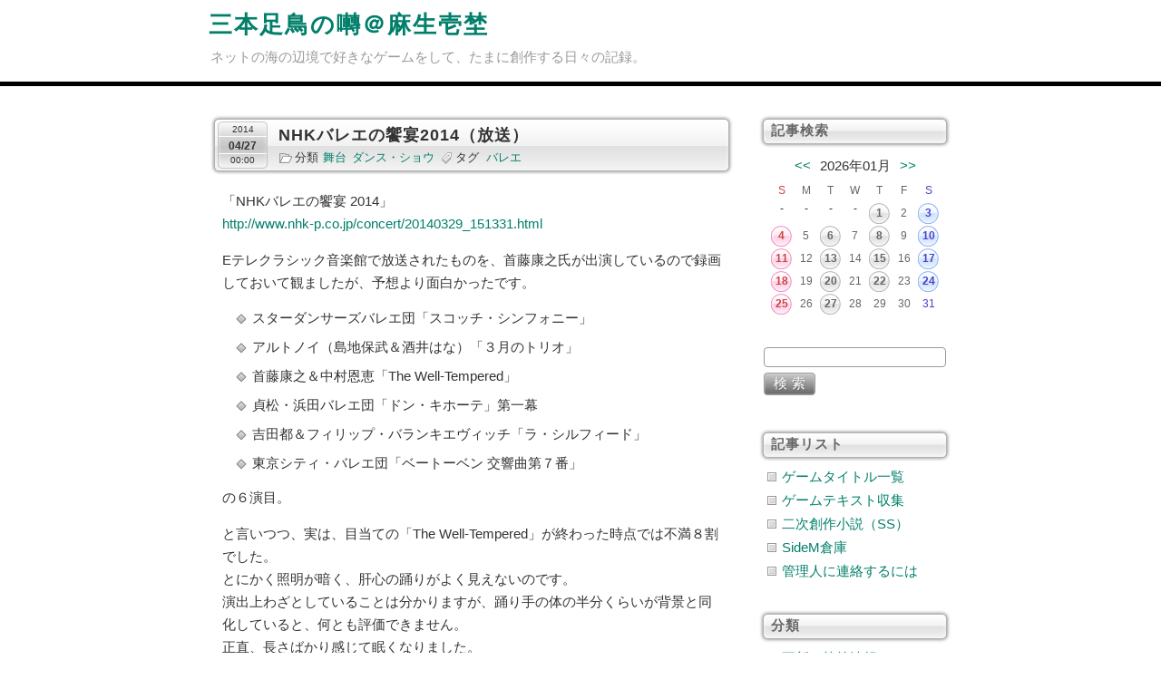

--- FILE ---
content_type: text/html; charset=UTF-8
request_url: http://l-oiseau.skr.jp/blog/index.php/view/2002
body_size: 64381
content:
<!DOCTYPE html>
<html lang="ja">
<head>
	<meta charset="UTF-8" />
	<title>NHKバレエの饗宴2014（放送） | 三本足鳥の囀＠麻生壱埜</title>
	<!--[if lte IE 9]><script src="http://html5shim.googlecode.com/svn/trunk/html5.js"></script><![endif]-->
	<link rel="alternate" href="http://l-oiseau.skr.jp/blog/index.php/feed" type="application/rss+xml" title="RSS" />
	<link rel="stylesheet" href="https://l-oiseau.skr.jp/blog/css/K.css" type="text/css" media="all" />
	<link rel="stylesheet" href="https://l-oiseau.skr.jp/blog/css/colorbox.css" type="text/css" media="all" />
	<!--[if lte IE 9]><link rel="stylesheet" type="text/css" href="http://l-oiseau.skr.jp/blog/css/ie.css" type="text/css" media="all" /><![endif]-->
	<script type="text/javascript" src="http://l-oiseau.skr.jp/blog/js/jquery.js"></script>
	<script type="text/javascript" src="http://l-oiseau.skr.jp/blog/js/jquery.colorbox.js"></script>
	<script type="text/javascript" src="http://l-oiseau.skr.jp/blog/js/common.js"></script>
	<script type="text/javascript" src="http://l-oiseau.skr.jp/blog/js/default.js"></script>
</head>

<body>
<div id="container">

<header id="globalHeader"><div id="globalHeaderInner">

	<div id="siteBanner"><hgroup>
		<h1 id="siteTitle"><a href="http://l-oiseau.skr.jp/blog/index.php">三本足鳥の囀＠麻生壱埜</a></h1>
		<h2 id="siteDescription">ネットの海の辺境で好きなゲームをして、たまに創作する日々の記録。</h2>
	</hgroup></div>

</div></header>

<div id="globalBody"><div id="globalBodyInner">
<div id="content">

<article class="entry">

	<header class="entryHeader">
		<div class="entryHeaderInner">
			<h2 class="entryTitle"><a href="http://l-oiseau.skr.jp/blog/index.php/view/2002">NHKバレエの饗宴2014（放送）</a></h2>
		</div>
		<ul class="info"><li><time datetime="2014-04-27"><span class="year">2014</span><span class="month"><span>/</span>04</span><span class="date"><span>/</span>27</span> <span class="hour">00:00</span></time></li><li class="category"><span>分類</span><a href="http://l-oiseau.skr.jp/blog/index.php/category/stage" title="『舞台』の記事をすべて表示">舞台</a><a href="http://l-oiseau.skr.jp/blog/index.php/category/dance" title="『ダンス・ショウ』の記事をすべて表示">ダンス・ショウ</a></li><li class="tag"><span>タグ</span><a href="http://l-oiseau.skr.jp/blog/index.php/entry?tag=%E3%83%90%E3%83%AC%E3%82%A8" title="『バレエ』の記事をすべて表示">バレエ</a></li></ul>
	</header>

	<div class="entryContent">
		<p>「NHKバレエの饗宴 2014」<br /><a href="http://www.nhk-p.co.jp/concert/20140329_151331.html">http://www.nhk-p.co.jp/concert/20140329_151331.html</a></p>
<p>Eテレクラシック音楽館で放送されたものを、首藤康之氏が出演しているので録画しておいて観ましたが、予想より面白かったです。</p>
<ul>
<li>スターダンサーズバレエ団「スコッチ・シンフォニー」</li>
<li>アルトノイ（島地保武＆酒井はな）「３月のトリオ」</li>
<li>首藤康之＆中村恩恵「The Well-Tempered」</li>
<li>貞松・浜田バレエ団「ドン・キホーテ」第一幕</li>
<li>吉田都＆フィリップ・バランキエヴィッチ「ラ・シルフィード」</li>
<li>東京シティ・バレエ団「ベートーベン 交響曲第７番」</li>
</ul>
<p>の６演目。</p>
<p>と言いつつ、実は、目当ての「The Well-Tempered」が終わった時点では不満８割でした。<br />とにかく照明が暗く、肝心の踊りがよく見えないのです。<br />演出上わざとしていることは分かりますが、踊り手の体の半分くらいが背景と同化していると、何とも評価できません。<br />正直、長さばかり感じて眠くなりました。</p>
<p>「３月のトリオ」は、主に島地保武氏の身体能力に驚嘆。チェロ一本の伴奏も素敵でしたが、ちょっと難解過ぎた気がします。</p>
<p>同じく、難解さでは負けていないのが「The Well-Tempered」ですが、こちらの方が表現しようとしている物が感じ取れたと思うのは、単に演者への贔屓目でしょうか。<br />中村恩恵さんの情感溢れる演技が、世界観を作っていたと思います。<br />それだけに、とにかく明るくしてくれと心から願いました。下手に照明を薄暗くして演出しなくても、２人はパフォーマンスで愛と哀愁を表現しているのに、残念です。</p>
<p>「ドン・キホーテ」からようやく照明が明るくなり、ストレスから解消されて、以降は気持ちよく観られました。この作品に関しては踊りのレベルはどうか？と思うところもありましたが、全体的に、演出も工夫してエンターテイメントとして客を飽きさせないように作っていると思いました。</p>
<p>吉田都さんの「ラ・シルフィード」は、さすがに美しく、柔らかく、軽やかな妖精でした。モダンやコンテンポラリーダンスの方と純粋に比較はできないけれど、やはり古典を演じてもらうと、巧さがよく分かりますね。</p>
<p>しかし白眉は東京シティ・バレエ団の「ベートーベン 交響曲第７番」。<br />音のモチーフの繰り返しは、踊りも繰り返しで表現するなど、正に音楽をそのまま踊りにしている具合が面白かったです。<br />単にクラシック音楽を聴くだけだと寝てしまうような層も、こういう融合芸術だったら面白く観られるのではないでしょうか。</p>





	</div>

	<footer class="entryFooter">
		<ul class="footerlink"><li><a href="http://l-oiseau.skr.jp/blog/index.php/view/2002" title="No.2002 の固定URL" class="permalink">記事URL</a></li><li><a href="http://l-oiseau.skr.jp/blog/index.php/view/2002#comment" title="No.2002 のコメント" class="commentlink">0<span> コメント</span></a></li></ul>
	</footer>

</article>




<div id="comment">
	<div id="commentHeader"><div id="commentHeaderInner"><h2 id="commentTitle">コメント</h2></div></div>
	<div id="commentContent">
		<div class="commentNone"><ul><li>コメントはまだありません。</li></ul></div>
	</div>
</div>
	<div id="commentform">
		<header id="commentformHeader"><div id="commentformHeaderInner"><h2 id="commentformTitle">コメント登録</h2></div></header>
		<div id="commentformContent">
			<ul>
				<li>コメントを入力してください。</li>
			</ul>
			<form action="http://l-oiseau.skr.jp/blog/index.php/view/2002#comment_form" method="post" class="commentForm">
				<fieldset>
					<legend>登録フォーム</legend>
					<input type="hidden" name="freo[token]" value="331b2aa68436a796be6e8055b4656321" />
					<input type="hidden" name="comment[entry_id]" value="2002" />
					<dl>
						<dt>名前</dt>
							<dd class="nameForm"><input type="text" name="comment[name]" size="30" value="" /></dd>
						<dt>メール</dt>
							<dd class="mailForm"><input type="text" name="comment[mail]" size="30" value="" /></dd>
						<dt>URL</dt>
							<dd class="urlForm"><input type="text" name="comment[url]" size="30" value="" /></dd>
						<dt>コメント</dt>
							<dd class="textForm"><textarea name="comment[text]" cols="50" rows="10"></textarea></dd>
						<dt>閲覧制限</dt>
							<dd class="restrictionForm">
								<select name="comment[restriction]">
									<option value="">全体に公開</option>
									<option value="admin">管理者に公開</option>
								</select>
							</dd>

<dt>投稿キー</dt>
  <dd><input type="text" name="plugin[postkey][key]" size="8" value="" />
（スパム対策に <img src="http://l-oiseau.skr.jp/blog/index.php/postkey" alt="投稿キー" title="投稿キー" width="50" height="20" /> を半角で入力してください）</dd>

					</dl>
					<ul>
						<li><input type="checkbox" name="comment[session]" id="label_session" value="keep" /> <label for="label_session">登録者情報を記憶する</label></li>
					</ul>
					<p>
						<input type="submit" name="preview" value="確認" class="previewSubmit" />
						<input type="submit" value="登録" class="commentSubmit" />
					</p>
				</fieldset>
			</form>
		</div>
	</div>


</div><aside id="utility">
	<h2 class="assistiveText">ユーティリティ</h2>



	<div class="utility utilityCalendar">
		<div class="utilityHeader"><h3>記事検索</h3></div>
		<div class="utilityContent" style="margin-top:8px;">
			<table class="calendar">
				<tr>
					<th colspan="7"><a href="http://l-oiseau.skr.jp/blog/index.php/entry?date=202512" title="前の月">&lt;&lt;</a><span class="thismonth"><span class="year">2026<span>年</span></span><span class="month">01<span>月</span></span></span><a href="http://l-oiseau.skr.jp/blog/index.php/entry?date=202602" title="次の月">&gt;&gt;</a></th>
				</tr>
				<tr>
					<td><span class="sunday">S</span></td>
					<td><span class="day">M</span></td>
					<td><span class="day">T</span></td>
					<td><span class="day">W</span></td>
					<td><span class="day">T</span></td>
					<td><span class="day">F</span></td>
					<td><span class="satday">S</span></td>
				</tr>
				<tr>
					<td>-</td>
					<td>-</td>
					<td>-</td>
					<td>-</td>
					<td><a href="http://l-oiseau.skr.jp/blog/index.php/entry?date=20260101"><span class="day">1</span></a></td>
					<td><span class="day">2</span></td>
					<td><a href="http://l-oiseau.skr.jp/blog/index.php/entry?date=20260103"><span class="satday">3</span></a></td>
				</tr>
				<tr>
					<td><a href="http://l-oiseau.skr.jp/blog/index.php/entry?date=20260104"><span class="sunday">4</span></a></td>
					<td><span class="day">5</span></td>
					<td><a href="http://l-oiseau.skr.jp/blog/index.php/entry?date=20260106"><span class="day">6</span></a></td>
					<td><span class="day">7</span></td>
					<td><a href="http://l-oiseau.skr.jp/blog/index.php/entry?date=20260108"><span class="day">8</span></a></td>
					<td><span class="day">9</span></td>
					<td><a href="http://l-oiseau.skr.jp/blog/index.php/entry?date=20260110"><span class="satday">10</span></a></td>
				</tr>
				<tr>
					<td><a href="http://l-oiseau.skr.jp/blog/index.php/entry?date=20260111"><span class="sunday">11</span></a></td>
					<td><span class="day">12</span></td>
					<td><a href="http://l-oiseau.skr.jp/blog/index.php/entry?date=20260113"><span class="day">13</span></a></td>
					<td><span class="day">14</span></td>
					<td><a href="http://l-oiseau.skr.jp/blog/index.php/entry?date=20260115"><span class="day">15</span></a></td>
					<td><span class="day">16</span></td>
					<td><a href="http://l-oiseau.skr.jp/blog/index.php/entry?date=20260117"><span class="satday">17</span></a></td>
				</tr>
				<tr>
					<td><a href="http://l-oiseau.skr.jp/blog/index.php/entry?date=20260118"><span class="sunday">18</span></a></td>
					<td><span class="day">19</span></td>
					<td><a href="http://l-oiseau.skr.jp/blog/index.php/entry?date=20260120"><span class="day">20</span></a></td>
					<td><span class="day">21</span></td>
					<td><a href="http://l-oiseau.skr.jp/blog/index.php/entry?date=20260122"><span class="day">22</span></a></td>
					<td><span class="day">23</span></td>
					<td><a href="http://l-oiseau.skr.jp/blog/index.php/entry?date=20260124"><span class="satday">24</span></a></td>
				</tr>
				<tr>
					<td><a href="http://l-oiseau.skr.jp/blog/index.php/entry?date=20260125"><span class="sunday">25</span></a></td>
					<td><span class="day">26</span></td>
					<td><a href="http://l-oiseau.skr.jp/blog/index.php/entry?date=20260127"><span class="day">27</span></a></td>
					<td><span class="day">28</span></td>
					<td><span class="day">29</span></td>
					<td><span class="day">30</span></td>
					<td><span class="satday">31</span></td>
				</tr>
			</table>
		</div>
	</div>



	<div class="utility utilitySearch">
		<div class="utilityContent">
			<form action="http://l-oiseau.skr.jp/blog/index.php/entry" method="get" class="utilitySearchForm">
				<fieldset>
					<legend>エントリー検索フォーム</legend>
					<dl>
						<dt>キーワード</dt>
							<dd><input type="text" name="word" size="40" value="" /></dd>
					</dl>
					<p><input type="submit" value="検索" class="utilitySearchSubmit" /></p>
				</fieldset>
			</form>
		</div>
	</div>


	<div class="utilitylist utilityPage">
		<div class="utilityHeader"><h3>記事リスト</h3></div>
		<div class="utilityContent">
			<ul><li><a href="http://l-oiseau.skr.jp/blog/index.php/page/gamelist">ゲームタイトル一覧</a></li><li><a href="http://l-oiseau.skr.jp/blog/index.php/page/gametext">ゲームテキスト収集</a></li><li><a href="http://l-oiseau.skr.jp/blog/index.php/page/ss">二次創作小説（SS）</a></li><li><a href="http://l-oiseau.skr.jp/blog/index.php/page/sidem">SideM倉庫</a></li><li><a href="http://l-oiseau.skr.jp/blog/index.php/page/mail">管理人に連絡するには</a></li></ul>
		</div>
	</div>



	<div class="utilitylist utilityCategory">
		<div class="utilityHeader"><h3>分類</h3></div>
		<div class="utilityContent">
<ul><li><a href="http://l-oiseau.skr.jp/blog/index.php/category/news">更新・執筆情報<!-- <span class="count">252</span>--></a></li><li><a href="http://l-oiseau.skr.jp/blog/index.php/category/game">ゲーム<!-- <span class="count">2430</span>--></a><ul><li><a href="http://l-oiseau.skr.jp/blog/index.php/category/rpg">RPG<!-- <span class="count">1294</span>--></a></li><li><a href="http://l-oiseau.skr.jp/blog/index.php/category/srpg">S-RPG<!-- <span class="count">156</span>--></a></li><li><a href="http://l-oiseau.skr.jp/blog/index.php/category/slg">SLG<!-- <span class="count">208</span>--></a></li><li><a href="http://l-oiseau.skr.jp/blog/index.php/category/act">アクション<!-- <span class="count">389</span>--></a></li><li><a href="http://l-oiseau.skr.jp/blog/index.php/category/adv">ADV<!-- <span class="count">175</span>--></a></li><li><a href="http://l-oiseau.skr.jp/blog/index.php/category/etc">その他<!-- <span class="count">120</span>--></a></li><li><a href="http://l-oiseau.skr.jp/blog/index.php/category/mind">雑感<!-- <span class="count">104</span>--></a></li></ul></li><li><a href="http://l-oiseau.skr.jp/blog/index.php/category/app">アプリゲーム<!-- <span class="count">234</span>--></a></li><li><a href="http://l-oiseau.skr.jp/blog/index.php/category/stream">315プロエピ<!-- <span class="count">16</span>--></a></li><li><a href="http://l-oiseau.skr.jp/blog/index.php/category/stage">舞台<!-- <span class="count">511</span>--></a><ul><li><a href="http://l-oiseau.skr.jp/blog/index.php/category/takarazuka">宝塚歌劇<!-- <span class="count">322</span>--></a></li><li><a href="http://l-oiseau.skr.jp/blog/index.php/category/musical">ミュージカル<!-- <span class="count">65</span>--></a></li><li><a href="http://l-oiseau.skr.jp/blog/index.php/category/theater">芝居<!-- <span class="count">40</span>--></a></li><li><a href="http://l-oiseau.skr.jp/blog/index.php/category/dance">ダンス・ショウ<!-- <span class="count">6</span>--></a></li><li><a href="http://l-oiseau.skr.jp/blog/index.php/category/concert">ライブ・コンサート<!-- <span class="count">62</span>--></a></li></ul></li><li><a href="http://l-oiseau.skr.jp/blog/index.php/category/event">イベント<!-- <span class="count">67</span>--></a></li><li><a href="http://l-oiseau.skr.jp/blog/index.php/category/book">読書感想<!-- <span class="count">527</span>--></a></li><li><a href="http://l-oiseau.skr.jp/blog/index.php/category/comic">漫画<!-- <span class="count">85</span>--></a></li><li><a href="http://l-oiseau.skr.jp/blog/index.php/category/anime">アニメ<!-- <span class="count">268</span>--></a></li><li><a href="http://l-oiseau.skr.jp/blog/index.php/category/drama">TV/映画<!-- <span class="count">29</span>--></a></li><li><a href="http://l-oiseau.skr.jp/blog/index.php/category/music">楽曲<!-- <span class="count">15</span>--></a></li><li><a href="http://l-oiseau.skr.jp/blog/index.php/category/gourmet">グルメ情報<!-- <span class="count">410</span>--></a></li><li><a href="http://l-oiseau.skr.jp/blog/index.php/category/log">雑記<!-- <span class="count">215</span>--></a></li><li><a href="http://l-oiseau.skr.jp/blog/index.php/category/res">返信<!-- <span class="count">44</span>--></a></li></ul>		</div>
	</div>



	<div class="utilitylist utilityLink">
		<div class="utilityHeader"><h3>管理人サイト</h3></div>
		<div class="utilityContent">
			<ul>
				<li><a href="http://l-oiseau.skr.jp/akc/">一次創作サイト AKC</a></li>
				<li><a href="http://l-oiseau.skr.jp/tos/">テイルズサイト 天の響</a></li>
				<li><a href="http://l-oiseau.skr.jp/sh2/">ヨアヒムと愉快な鈍器たち</a></li>
				<li><a href="https://yuan.skr.jp/">ユアンさまサーチ</a></li>
				<li><a href="http://l-oiseau.skr.jp/repede-union/">ラピード同盟</a></li>
			</ul>
		</div>
	</div>












	<div class="utility utilityArchive">
		<div class="utilityHeader"><h3>過去ログ</h3></div>
		<div class="utilityContent">
			<p><select name="archive-dropdown" onchange='document.location.href=this.options[this.selectedIndex].value;'>
				<option value="">月を選択</option>
				<option value='http://l-oiseau.skr.jp/blog/index.php/entry?date=202601'> 2026年01月　(16)　</option>
				<option value='http://l-oiseau.skr.jp/blog/index.php/entry?date=202512'> 2025年12月　(18)　</option>
				<option value='http://l-oiseau.skr.jp/blog/index.php/entry?date=202511'> 2025年11月　(18)　</option>
				<option value='http://l-oiseau.skr.jp/blog/index.php/entry?date=202510'> 2025年10月　(17)　</option>
				<option value='http://l-oiseau.skr.jp/blog/index.php/entry?date=202509'> 2025年09月　(17)　</option>
				<option value='http://l-oiseau.skr.jp/blog/index.php/entry?date=202508'> 2025年08月　(18)　</option>
				<option value='http://l-oiseau.skr.jp/blog/index.php/entry?date=202507'> 2025年07月　(18)　</option>
				<option value='http://l-oiseau.skr.jp/blog/index.php/entry?date=202506'> 2025年06月　(17)　</option>
				<option value='http://l-oiseau.skr.jp/blog/index.php/entry?date=202505'> 2025年05月　(18)　</option>
				<option value='http://l-oiseau.skr.jp/blog/index.php/entry?date=202504'> 2025年04月　(17)　</option>
				<option value='http://l-oiseau.skr.jp/blog/index.php/entry?date=202503'> 2025年03月　(18)　</option>
				<option value='http://l-oiseau.skr.jp/blog/index.php/entry?date=202502'> 2025年02月　(16)　</option>
				<option value='http://l-oiseau.skr.jp/blog/index.php/entry?date=202501'> 2025年01月　(17)　</option>
				<option value='http://l-oiseau.skr.jp/blog/index.php/entry?date=202412'> 2024年12月　(19)　</option>
				<option value='http://l-oiseau.skr.jp/blog/index.php/entry?date=202411'> 2024年11月　(17)　</option>
				<option value='http://l-oiseau.skr.jp/blog/index.php/entry?date=202410'> 2024年10月　(18)　</option>
				<option value='http://l-oiseau.skr.jp/blog/index.php/entry?date=202409'> 2024年09月　(17)　</option>
				<option value='http://l-oiseau.skr.jp/blog/index.php/entry?date=202408'> 2024年08月　(18)　</option>
				<option value='http://l-oiseau.skr.jp/blog/index.php/entry?date=202407'> 2024年07月　(17)　</option>
				<option value='http://l-oiseau.skr.jp/blog/index.php/entry?date=202406'> 2024年06月　(18)　</option>
				<option value='http://l-oiseau.skr.jp/blog/index.php/entry?date=202405'> 2024年05月　(19)　</option>
				<option value='http://l-oiseau.skr.jp/blog/index.php/entry?date=202404'> 2024年04月　(18)　</option>
				<option value='http://l-oiseau.skr.jp/blog/index.php/entry?date=202403'> 2024年03月　(18)　</option>
				<option value='http://l-oiseau.skr.jp/blog/index.php/entry?date=202402'> 2024年02月　(17)　</option>
				<option value='http://l-oiseau.skr.jp/blog/index.php/entry?date=202401'> 2024年01月　(18)　</option>
				<option value='http://l-oiseau.skr.jp/blog/index.php/entry?date=202312'> 2023年12月　(18)　</option>
				<option value='http://l-oiseau.skr.jp/blog/index.php/entry?date=202311'> 2023年11月　(17)　</option>
				<option value='http://l-oiseau.skr.jp/blog/index.php/entry?date=202310'> 2023年10月　(18)　</option>
				<option value='http://l-oiseau.skr.jp/blog/index.php/entry?date=202309'> 2023年09月　(17)　</option>
				<option value='http://l-oiseau.skr.jp/blog/index.php/entry?date=202308'> 2023年08月　(18)　</option>
				<option value='http://l-oiseau.skr.jp/blog/index.php/entry?date=202307'> 2023年07月　(18)　</option>
				<option value='http://l-oiseau.skr.jp/blog/index.php/entry?date=202306'> 2023年06月　(17)　</option>
				<option value='http://l-oiseau.skr.jp/blog/index.php/entry?date=202305'> 2023年05月　(18)　</option>
				<option value='http://l-oiseau.skr.jp/blog/index.php/entry?date=202304'> 2023年04月　(18)　</option>
				<option value='http://l-oiseau.skr.jp/blog/index.php/entry?date=202303'> 2023年03月　(18)　</option>
				<option value='http://l-oiseau.skr.jp/blog/index.php/entry?date=202302'> 2023年02月　(16)　</option>
				<option value='http://l-oiseau.skr.jp/blog/index.php/entry?date=202301'> 2023年01月　(18)　</option>
				<option value='http://l-oiseau.skr.jp/blog/index.php/entry?date=202212'> 2022年12月　(19)　</option>
				<option value='http://l-oiseau.skr.jp/blog/index.php/entry?date=202211'> 2022年11月　(17)　</option>
				<option value='http://l-oiseau.skr.jp/blog/index.php/entry?date=202210'> 2022年10月　(18)　</option>
				<option value='http://l-oiseau.skr.jp/blog/index.php/entry?date=202209'> 2022年09月　(17)　</option>
				<option value='http://l-oiseau.skr.jp/blog/index.php/entry?date=202208'> 2022年08月　(17)　</option>
				<option value='http://l-oiseau.skr.jp/blog/index.php/entry?date=202207'> 2022年07月　(18)　</option>
				<option value='http://l-oiseau.skr.jp/blog/index.php/entry?date=202206'> 2022年06月　(17)　</option>
				<option value='http://l-oiseau.skr.jp/blog/index.php/entry?date=202205'> 2022年05月　(18)　</option>
				<option value='http://l-oiseau.skr.jp/blog/index.php/entry?date=202204'> 2022年04月　(17)　</option>
				<option value='http://l-oiseau.skr.jp/blog/index.php/entry?date=202203'> 2022年03月　(18)　</option>
				<option value='http://l-oiseau.skr.jp/blog/index.php/entry?date=202202'> 2022年02月　(16)　</option>
				<option value='http://l-oiseau.skr.jp/blog/index.php/entry?date=202201'> 2022年01月　(19)　</option>
				<option value='http://l-oiseau.skr.jp/blog/index.php/entry?date=202112'> 2021年12月　(18)　</option>
				<option value='http://l-oiseau.skr.jp/blog/index.php/entry?date=202111'> 2021年11月　(17)　</option>
				<option value='http://l-oiseau.skr.jp/blog/index.php/entry?date=202110'> 2021年10月　(18)　</option>
				<option value='http://l-oiseau.skr.jp/blog/index.php/entry?date=202109'> 2021年09月　(17)　</option>
				<option value='http://l-oiseau.skr.jp/blog/index.php/entry?date=202108'> 2021年08月　(18)　</option>
				<option value='http://l-oiseau.skr.jp/blog/index.php/entry?date=202107'> 2021年07月　(18)　</option>
				<option value='http://l-oiseau.skr.jp/blog/index.php/entry?date=202106'> 2021年06月　(17)　</option>
				<option value='http://l-oiseau.skr.jp/blog/index.php/entry?date=202105'> 2021年05月　(18)　</option>
				<option value='http://l-oiseau.skr.jp/blog/index.php/entry?date=202104'> 2021年04月　(17)　</option>
				<option value='http://l-oiseau.skr.jp/blog/index.php/entry?date=202103'> 2021年03月　(17)　</option>
				<option value='http://l-oiseau.skr.jp/blog/index.php/entry?date=202102'> 2021年02月　(16)　</option>
				<option value='http://l-oiseau.skr.jp/blog/index.php/entry?date=202101'> 2021年01月　(18)　</option>
				<option value='http://l-oiseau.skr.jp/blog/index.php/entry?date=202012'> 2020年12月　(18)　</option>
				<option value='http://l-oiseau.skr.jp/blog/index.php/entry?date=202011'> 2020年11月　(20)　</option>
				<option value='http://l-oiseau.skr.jp/blog/index.php/entry?date=202010'> 2020年10月　(18)　</option>
				<option value='http://l-oiseau.skr.jp/blog/index.php/entry?date=202009'> 2020年09月　(18)　</option>
				<option value='http://l-oiseau.skr.jp/blog/index.php/entry?date=202008'> 2020年08月　(20)　</option>
				<option value='http://l-oiseau.skr.jp/blog/index.php/entry?date=202007'> 2020年07月　(18)　</option>
				<option value='http://l-oiseau.skr.jp/blog/index.php/entry?date=202006'> 2020年06月　(18)　</option>
				<option value='http://l-oiseau.skr.jp/blog/index.php/entry?date=202005'> 2020年05月　(22)　</option>
				<option value='http://l-oiseau.skr.jp/blog/index.php/entry?date=202004'> 2020年04月　(21)　</option>
				<option value='http://l-oiseau.skr.jp/blog/index.php/entry?date=202003'> 2020年03月　(19)　</option>
				<option value='http://l-oiseau.skr.jp/blog/index.php/entry?date=202002'> 2020年02月　(17)　</option>
				<option value='http://l-oiseau.skr.jp/blog/index.php/entry?date=202001'> 2020年01月　(19)　</option>
				<option value='http://l-oiseau.skr.jp/blog/index.php/entry?date=201912'> 2019年12月　(22)　</option>
				<option value='http://l-oiseau.skr.jp/blog/index.php/entry?date=201911'> 2019年11月　(18)　</option>
				<option value='http://l-oiseau.skr.jp/blog/index.php/entry?date=201910'> 2019年10月　(19)　</option>
				<option value='http://l-oiseau.skr.jp/blog/index.php/entry?date=201909'> 2019年09月　(17)　</option>
				<option value='http://l-oiseau.skr.jp/blog/index.php/entry?date=201908'> 2019年08月　(18)　</option>
				<option value='http://l-oiseau.skr.jp/blog/index.php/entry?date=201907'> 2019年07月　(17)　</option>
				<option value='http://l-oiseau.skr.jp/blog/index.php/entry?date=201906'> 2019年06月　(19)　</option>
				<option value='http://l-oiseau.skr.jp/blog/index.php/entry?date=201905'> 2019年05月　(18)　</option>
				<option value='http://l-oiseau.skr.jp/blog/index.php/entry?date=201904'> 2019年04月　(19)　</option>
				<option value='http://l-oiseau.skr.jp/blog/index.php/entry?date=201903'> 2019年03月　(18)　</option>
				<option value='http://l-oiseau.skr.jp/blog/index.php/entry?date=201902'> 2019年02月　(17)　</option>
				<option value='http://l-oiseau.skr.jp/blog/index.php/entry?date=201901'> 2019年01月　(18)　</option>
				<option value='http://l-oiseau.skr.jp/blog/index.php/entry?date=201812'> 2018年12月　(18)　</option>
				<option value='http://l-oiseau.skr.jp/blog/index.php/entry?date=201811'> 2018年11月　(17)　</option>
				<option value='http://l-oiseau.skr.jp/blog/index.php/entry?date=201810'> 2018年10月　(17)　</option>
				<option value='http://l-oiseau.skr.jp/blog/index.php/entry?date=201809'> 2018年09月　(18)　</option>
				<option value='http://l-oiseau.skr.jp/blog/index.php/entry?date=201808'> 2018年08月　(17)　</option>
				<option value='http://l-oiseau.skr.jp/blog/index.php/entry?date=201807'> 2018年07月　(18)　</option>
				<option value='http://l-oiseau.skr.jp/blog/index.php/entry?date=201806'> 2018年06月　(19)　</option>
				<option value='http://l-oiseau.skr.jp/blog/index.php/entry?date=201805'> 2018年05月　(18)　</option>
				<option value='http://l-oiseau.skr.jp/blog/index.php/entry?date=201804'> 2018年04月　(17)　</option>
				<option value='http://l-oiseau.skr.jp/blog/index.php/entry?date=201803'> 2018年03月　(31)　</option>
				<option value='http://l-oiseau.skr.jp/blog/index.php/entry?date=201802'> 2018年02月　(28)　</option>
				<option value='http://l-oiseau.skr.jp/blog/index.php/entry?date=201801'> 2018年01月　(31)　</option>
				<option value='http://l-oiseau.skr.jp/blog/index.php/entry?date=201712'> 2017年12月　(31)　</option>
				<option value='http://l-oiseau.skr.jp/blog/index.php/entry?date=201711'> 2017年11月　(31)　</option>
				<option value='http://l-oiseau.skr.jp/blog/index.php/entry?date=201710'> 2017年10月　(30)　</option>
				<option value='http://l-oiseau.skr.jp/blog/index.php/entry?date=201709'> 2017年09月　(29)　</option>
				<option value='http://l-oiseau.skr.jp/blog/index.php/entry?date=201708'> 2017年08月　(27)　</option>
				<option value='http://l-oiseau.skr.jp/blog/index.php/entry?date=201707'> 2017年07月　(29)　</option>
				<option value='http://l-oiseau.skr.jp/blog/index.php/entry?date=201706'> 2017年06月　(30)　</option>
				<option value='http://l-oiseau.skr.jp/blog/index.php/entry?date=201705'> 2017年05月　(28)　</option>
				<option value='http://l-oiseau.skr.jp/blog/index.php/entry?date=201704'> 2017年04月　(27)　</option>
				<option value='http://l-oiseau.skr.jp/blog/index.php/entry?date=201703'> 2017年03月　(31)　</option>
				<option value='http://l-oiseau.skr.jp/blog/index.php/entry?date=201702'> 2017年02月　(26)　</option>
				<option value='http://l-oiseau.skr.jp/blog/index.php/entry?date=201701'> 2017年01月　(28)　</option>
				<option value='http://l-oiseau.skr.jp/blog/index.php/entry?date=201612'> 2016年12月　(31)　</option>
				<option value='http://l-oiseau.skr.jp/blog/index.php/entry?date=201611'> 2016年11月　(29)　</option>
				<option value='http://l-oiseau.skr.jp/blog/index.php/entry?date=201610'> 2016年10月　(31)　</option>
				<option value='http://l-oiseau.skr.jp/blog/index.php/entry?date=201609'> 2016年09月　(30)　</option>
				<option value='http://l-oiseau.skr.jp/blog/index.php/entry?date=201608'> 2016年08月　(29)　</option>
				<option value='http://l-oiseau.skr.jp/blog/index.php/entry?date=201607'> 2016年07月　(31)　</option>
				<option value='http://l-oiseau.skr.jp/blog/index.php/entry?date=201606'> 2016年06月　(29)　</option>
				<option value='http://l-oiseau.skr.jp/blog/index.php/entry?date=201605'> 2016年05月　(30)　</option>
				<option value='http://l-oiseau.skr.jp/blog/index.php/entry?date=201604'> 2016年04月　(29)　</option>
				<option value='http://l-oiseau.skr.jp/blog/index.php/entry?date=201603'> 2016年03月　(34)　</option>
				<option value='http://l-oiseau.skr.jp/blog/index.php/entry?date=201602'> 2016年02月　(29)　</option>
				<option value='http://l-oiseau.skr.jp/blog/index.php/entry?date=201601'> 2016年01月　(32)　</option>
				<option value='http://l-oiseau.skr.jp/blog/index.php/entry?date=201512'> 2015年12月　(27)　</option>
				<option value='http://l-oiseau.skr.jp/blog/index.php/entry?date=201511'> 2015年11月　(25)　</option>
				<option value='http://l-oiseau.skr.jp/blog/index.php/entry?date=201510'> 2015年10月　(31)　</option>
				<option value='http://l-oiseau.skr.jp/blog/index.php/entry?date=201509'> 2015年09月　(28)　</option>
				<option value='http://l-oiseau.skr.jp/blog/index.php/entry?date=201508'> 2015年08月　(29)　</option>
				<option value='http://l-oiseau.skr.jp/blog/index.php/entry?date=201507'> 2015年07月　(31)　</option>
				<option value='http://l-oiseau.skr.jp/blog/index.php/entry?date=201506'> 2015年06月　(31)　</option>
				<option value='http://l-oiseau.skr.jp/blog/index.php/entry?date=201505'> 2015年05月　(30)　</option>
				<option value='http://l-oiseau.skr.jp/blog/index.php/entry?date=201504'> 2015年04月　(30)　</option>
				<option value='http://l-oiseau.skr.jp/blog/index.php/entry?date=201503'> 2015年03月　(30)　</option>
				<option value='http://l-oiseau.skr.jp/blog/index.php/entry?date=201502'> 2015年02月　(23)　</option>
				<option value='http://l-oiseau.skr.jp/blog/index.php/entry?date=201501'> 2015年01月　(31)　</option>
				<option value='http://l-oiseau.skr.jp/blog/index.php/entry?date=201412'> 2014年12月　(33)　</option>
				<option value='http://l-oiseau.skr.jp/blog/index.php/entry?date=201411'> 2014年11月　(30)　</option>
				<option value='http://l-oiseau.skr.jp/blog/index.php/entry?date=201410'> 2014年10月　(28)　</option>
				<option value='http://l-oiseau.skr.jp/blog/index.php/entry?date=201409'> 2014年09月　(22)　</option>
				<option value='http://l-oiseau.skr.jp/blog/index.php/entry?date=201408'> 2014年08月　(30)　</option>
				<option value='http://l-oiseau.skr.jp/blog/index.php/entry?date=201407'> 2014年07月　(32)　</option>
				<option value='http://l-oiseau.skr.jp/blog/index.php/entry?date=201406'> 2014年06月　(26)　</option>
				<option value='http://l-oiseau.skr.jp/blog/index.php/entry?date=201405'> 2014年05月　(29)　</option>
				<option value='http://l-oiseau.skr.jp/blog/index.php/entry?date=201404'> 2014年04月　(30)　</option>
				<option value='http://l-oiseau.skr.jp/blog/index.php/entry?date=201403'> 2014年03月　(30)　</option>
				<option value='http://l-oiseau.skr.jp/blog/index.php/entry?date=201402'> 2014年02月　(27)　</option>
				<option value='http://l-oiseau.skr.jp/blog/index.php/entry?date=201401'> 2014年01月　(31)　</option>
				<option value='http://l-oiseau.skr.jp/blog/index.php/entry?date=201312'> 2013年12月　(29)　</option>
				<option value='http://l-oiseau.skr.jp/blog/index.php/entry?date=201311'> 2013年11月　(25)　</option>
				<option value='http://l-oiseau.skr.jp/blog/index.php/entry?date=201310'> 2013年10月　(24)　</option>
				<option value='http://l-oiseau.skr.jp/blog/index.php/entry?date=201309'> 2013年09月　(24)　</option>
				<option value='http://l-oiseau.skr.jp/blog/index.php/entry?date=201308'> 2013年08月　(28)　</option>
				<option value='http://l-oiseau.skr.jp/blog/index.php/entry?date=201307'> 2013年07月　(15)　</option>
				<option value='http://l-oiseau.skr.jp/blog/index.php/entry?date=201306'> 2013年06月　(24)　</option>
				<option value='http://l-oiseau.skr.jp/blog/index.php/entry?date=201305'> 2013年05月　(28)　</option>
				<option value='http://l-oiseau.skr.jp/blog/index.php/entry?date=201304'> 2013年04月　(26)　</option>
				<option value='http://l-oiseau.skr.jp/blog/index.php/entry?date=201303'> 2013年03月　(29)　</option>
				<option value='http://l-oiseau.skr.jp/blog/index.php/entry?date=201302'> 2013年02月　(27)　</option>
				<option value='http://l-oiseau.skr.jp/blog/index.php/entry?date=201301'> 2013年01月　(23)　</option>
				<option value='http://l-oiseau.skr.jp/blog/index.php/entry?date=201212'> 2012年12月　(18)　</option>
				<option value='http://l-oiseau.skr.jp/blog/index.php/entry?date=201211'> 2012年11月　(20)　</option>
				<option value='http://l-oiseau.skr.jp/blog/index.php/entry?date=201210'> 2012年10月　(17)　</option>
				<option value='http://l-oiseau.skr.jp/blog/index.php/entry?date=201209'> 2012年09月　(12)　</option>
				<option value='http://l-oiseau.skr.jp/blog/index.php/entry?date=201208'> 2012年08月　(16)　</option>
				<option value='http://l-oiseau.skr.jp/blog/index.php/entry?date=201207'> 2012年07月　(22)　</option>
				<option value='http://l-oiseau.skr.jp/blog/index.php/entry?date=201206'> 2012年06月　(14)　</option>
				<option value='http://l-oiseau.skr.jp/blog/index.php/entry?date=201205'> 2012年05月　(25)　</option>
				<option value='http://l-oiseau.skr.jp/blog/index.php/entry?date=201204'> 2012年04月　(28)　</option>
				<option value='http://l-oiseau.skr.jp/blog/index.php/entry?date=201203'> 2012年03月　(28)　</option>
				<option value='http://l-oiseau.skr.jp/blog/index.php/entry?date=201202'> 2012年02月　(27)　</option>
				<option value='http://l-oiseau.skr.jp/blog/index.php/entry?date=201201'> 2012年01月　(25)　</option>
				<option value='http://l-oiseau.skr.jp/blog/index.php/entry?date=201112'> 2011年12月　(27)　</option>
				<option value='http://l-oiseau.skr.jp/blog/index.php/entry?date=201111'> 2011年11月　(29)　</option>
				<option value='http://l-oiseau.skr.jp/blog/index.php/entry?date=201110'> 2011年10月　(23)　</option>
				<option value='http://l-oiseau.skr.jp/blog/index.php/entry?date=201109'> 2011年09月　(28)　</option>
				<option value='http://l-oiseau.skr.jp/blog/index.php/entry?date=201108'> 2011年08月　(31)　</option>
				<option value='http://l-oiseau.skr.jp/blog/index.php/entry?date=201107'> 2011年07月　(30)　</option>
				<option value='http://l-oiseau.skr.jp/blog/index.php/entry?date=201106'> 2011年06月　(21)　</option>
				<option value='http://l-oiseau.skr.jp/blog/index.php/entry?date=201105'> 2011年05月　(32)　</option>
				<option value='http://l-oiseau.skr.jp/blog/index.php/entry?date=201104'> 2011年04月　(16)　</option>
				<option value='http://l-oiseau.skr.jp/blog/index.php/entry?date=201103'> 2011年03月　(16)　</option>
				<option value='http://l-oiseau.skr.jp/blog/index.php/entry?date=201102'> 2011年02月　(23)　</option>
				<option value='http://l-oiseau.skr.jp/blog/index.php/entry?date=201101'> 2011年01月　(25)　</option>
				<option value='http://l-oiseau.skr.jp/blog/index.php/entry?date=201012'> 2010年12月　(28)　</option>
				<option value='http://l-oiseau.skr.jp/blog/index.php/entry?date=201011'> 2010年11月　(30)　</option>
				<option value='http://l-oiseau.skr.jp/blog/index.php/entry?date=201010'> 2010年10月　(30)　</option>
				<option value='http://l-oiseau.skr.jp/blog/index.php/entry?date=201009'> 2010年09月　(29)　</option>
				<option value='http://l-oiseau.skr.jp/blog/index.php/entry?date=201008'> 2010年08月　(26)　</option>
				<option value='http://l-oiseau.skr.jp/blog/index.php/entry?date=201007'> 2010年07月　(24)　</option>
				<option value='http://l-oiseau.skr.jp/blog/index.php/entry?date=201006'> 2010年06月　(25)　</option>
				<option value='http://l-oiseau.skr.jp/blog/index.php/entry?date=201005'> 2010年05月　(29)　</option>
				<option value='http://l-oiseau.skr.jp/blog/index.php/entry?date=201004'> 2010年04月　(23)　</option>
				<option value='http://l-oiseau.skr.jp/blog/index.php/entry?date=201003'> 2010年03月　(25)　</option>
				<option value='http://l-oiseau.skr.jp/blog/index.php/entry?date=201002'> 2010年02月　(13)　</option>
				<option value='http://l-oiseau.skr.jp/blog/index.php/entry?date=201001'> 2010年01月　(24)　</option>
				<option value='http://l-oiseau.skr.jp/blog/index.php/entry?date=200912'> 2009年12月　(25)　</option>
				<option value='http://l-oiseau.skr.jp/blog/index.php/entry?date=200911'> 2009年11月　(19)　</option>
				<option value='http://l-oiseau.skr.jp/blog/index.php/entry?date=200910'> 2009年10月　(27)　</option>
				<option value='http://l-oiseau.skr.jp/blog/index.php/entry?date=200909'> 2009年09月　(22)　</option>
				<option value='http://l-oiseau.skr.jp/blog/index.php/entry?date=200908'> 2009年08月　(25)　</option>
				<option value='http://l-oiseau.skr.jp/blog/index.php/entry?date=200907'> 2009年07月　(26)　</option>
				<option value='http://l-oiseau.skr.jp/blog/index.php/entry?date=200906'> 2009年06月　(29)　</option>
				<option value='http://l-oiseau.skr.jp/blog/index.php/entry?date=200905'> 2009年05月　(32)　</option>
				<option value='http://l-oiseau.skr.jp/blog/index.php/entry?date=200904'> 2009年04月　(27)　</option>
				<option value='http://l-oiseau.skr.jp/blog/index.php/entry?date=200903'> 2009年03月　(29)　</option>
				<option value='http://l-oiseau.skr.jp/blog/index.php/entry?date=200902'> 2009年02月　(28)　</option>
				<option value='http://l-oiseau.skr.jp/blog/index.php/entry?date=200901'> 2009年01月　(27)　</option>
				<option value='http://l-oiseau.skr.jp/blog/index.php/entry?date=200812'> 2008年12月　(31)　</option>
				<option value='http://l-oiseau.skr.jp/blog/index.php/entry?date=200811'> 2008年11月　(24)　</option>
				<option value='http://l-oiseau.skr.jp/blog/index.php/entry?date=200810'> 2008年10月　(20)　</option>
				<option value='http://l-oiseau.skr.jp/blog/index.php/entry?date=200809'> 2008年09月　(26)　</option>
				<option value='http://l-oiseau.skr.jp/blog/index.php/entry?date=200808'> 2008年08月　(30)　</option>
				<option value='http://l-oiseau.skr.jp/blog/index.php/entry?date=200807'> 2008年07月　(22)　</option>
				<option value='http://l-oiseau.skr.jp/blog/index.php/entry?date=200806'> 2008年06月　(27)　</option>
				<option value='http://l-oiseau.skr.jp/blog/index.php/entry?date=200805'> 2008年05月　(23)　</option>
				<option value='http://l-oiseau.skr.jp/blog/index.php/entry?date=200804'> 2008年04月　(29)　</option>
				<option value='http://l-oiseau.skr.jp/blog/index.php/entry?date=200803'> 2008年03月　(27)　</option>
				<option value='http://l-oiseau.skr.jp/blog/index.php/entry?date=200802'> 2008年02月　(15)　</option>
				<option value='http://l-oiseau.skr.jp/blog/index.php/entry?date=200801'> 2008年01月　(18)　</option>
				<option value='http://l-oiseau.skr.jp/blog/index.php/entry?date=200712'> 2007年12月　(29)　</option>
				<option value='http://l-oiseau.skr.jp/blog/index.php/entry?date=200711'> 2007年11月　(21)　</option>
				<option value='http://l-oiseau.skr.jp/blog/index.php/entry?date=200710'> 2007年10月　(18)　</option>
				<option value='http://l-oiseau.skr.jp/blog/index.php/entry?date=200709'> 2007年09月　(13)　</option>
				<option value='http://l-oiseau.skr.jp/blog/index.php/entry?date=200708'> 2007年08月　(19)　</option>
				<option value='http://l-oiseau.skr.jp/blog/index.php/entry?date=200707'> 2007年07月　(25)　</option>
				<option value='http://l-oiseau.skr.jp/blog/index.php/entry?date=200706'> 2007年06月　(11)　</option>
			</select></p>
			<noscript>
			<table>
						<tr><th><a href="http://l-oiseau.skr.jp/blog/index.php/entry?date=2026">2026</a></th><td>
<a href="http://l-oiseau.skr.jp/blog/index.php/entry?date=202601" title="16件">01</a></td></tr>						<tr><th><a href="http://l-oiseau.skr.jp/blog/index.php/entry?date=2025">2025</a></th><td>
<a href="http://l-oiseau.skr.jp/blog/index.php/entry?date=202512" title="18件">12</a><a href="http://l-oiseau.skr.jp/blog/index.php/entry?date=202511" title="18件">11</a><a href="http://l-oiseau.skr.jp/blog/index.php/entry?date=202510" title="17件">10</a><a href="http://l-oiseau.skr.jp/blog/index.php/entry?date=202509" title="17件">09</a><a href="http://l-oiseau.skr.jp/blog/index.php/entry?date=202508" title="18件">08</a><a href="http://l-oiseau.skr.jp/blog/index.php/entry?date=202507" title="18件">07</a><a href="http://l-oiseau.skr.jp/blog/index.php/entry?date=202506" title="17件">06</a><a href="http://l-oiseau.skr.jp/blog/index.php/entry?date=202505" title="18件">05</a><a href="http://l-oiseau.skr.jp/blog/index.php/entry?date=202504" title="17件">04</a><a href="http://l-oiseau.skr.jp/blog/index.php/entry?date=202503" title="18件">03</a><a href="http://l-oiseau.skr.jp/blog/index.php/entry?date=202502" title="16件">02</a><a href="http://l-oiseau.skr.jp/blog/index.php/entry?date=202501" title="17件">01</a></td></tr>						<tr><th><a href="http://l-oiseau.skr.jp/blog/index.php/entry?date=2024">2024</a></th><td>
<a href="http://l-oiseau.skr.jp/blog/index.php/entry?date=202412" title="19件">12</a><a href="http://l-oiseau.skr.jp/blog/index.php/entry?date=202411" title="17件">11</a><a href="http://l-oiseau.skr.jp/blog/index.php/entry?date=202410" title="18件">10</a><a href="http://l-oiseau.skr.jp/blog/index.php/entry?date=202409" title="17件">09</a><a href="http://l-oiseau.skr.jp/blog/index.php/entry?date=202408" title="18件">08</a><a href="http://l-oiseau.skr.jp/blog/index.php/entry?date=202407" title="17件">07</a><a href="http://l-oiseau.skr.jp/blog/index.php/entry?date=202406" title="18件">06</a><a href="http://l-oiseau.skr.jp/blog/index.php/entry?date=202405" title="19件">05</a><a href="http://l-oiseau.skr.jp/blog/index.php/entry?date=202404" title="18件">04</a><a href="http://l-oiseau.skr.jp/blog/index.php/entry?date=202403" title="18件">03</a><a href="http://l-oiseau.skr.jp/blog/index.php/entry?date=202402" title="17件">02</a><a href="http://l-oiseau.skr.jp/blog/index.php/entry?date=202401" title="18件">01</a></td></tr>						<tr><th><a href="http://l-oiseau.skr.jp/blog/index.php/entry?date=2023">2023</a></th><td>
<a href="http://l-oiseau.skr.jp/blog/index.php/entry?date=202312" title="18件">12</a><a href="http://l-oiseau.skr.jp/blog/index.php/entry?date=202311" title="17件">11</a><a href="http://l-oiseau.skr.jp/blog/index.php/entry?date=202310" title="18件">10</a><a href="http://l-oiseau.skr.jp/blog/index.php/entry?date=202309" title="17件">09</a><a href="http://l-oiseau.skr.jp/blog/index.php/entry?date=202308" title="18件">08</a><a href="http://l-oiseau.skr.jp/blog/index.php/entry?date=202307" title="18件">07</a><a href="http://l-oiseau.skr.jp/blog/index.php/entry?date=202306" title="17件">06</a><a href="http://l-oiseau.skr.jp/blog/index.php/entry?date=202305" title="18件">05</a><a href="http://l-oiseau.skr.jp/blog/index.php/entry?date=202304" title="18件">04</a><a href="http://l-oiseau.skr.jp/blog/index.php/entry?date=202303" title="18件">03</a><a href="http://l-oiseau.skr.jp/blog/index.php/entry?date=202302" title="16件">02</a><a href="http://l-oiseau.skr.jp/blog/index.php/entry?date=202301" title="18件">01</a></td></tr>						<tr><th><a href="http://l-oiseau.skr.jp/blog/index.php/entry?date=2022">2022</a></th><td>
<a href="http://l-oiseau.skr.jp/blog/index.php/entry?date=202212" title="19件">12</a><a href="http://l-oiseau.skr.jp/blog/index.php/entry?date=202211" title="17件">11</a><a href="http://l-oiseau.skr.jp/blog/index.php/entry?date=202210" title="18件">10</a><a href="http://l-oiseau.skr.jp/blog/index.php/entry?date=202209" title="17件">09</a><a href="http://l-oiseau.skr.jp/blog/index.php/entry?date=202208" title="17件">08</a><a href="http://l-oiseau.skr.jp/blog/index.php/entry?date=202207" title="18件">07</a><a href="http://l-oiseau.skr.jp/blog/index.php/entry?date=202206" title="17件">06</a><a href="http://l-oiseau.skr.jp/blog/index.php/entry?date=202205" title="18件">05</a><a href="http://l-oiseau.skr.jp/blog/index.php/entry?date=202204" title="17件">04</a><a href="http://l-oiseau.skr.jp/blog/index.php/entry?date=202203" title="18件">03</a><a href="http://l-oiseau.skr.jp/blog/index.php/entry?date=202202" title="16件">02</a><a href="http://l-oiseau.skr.jp/blog/index.php/entry?date=202201" title="19件">01</a></td></tr>						<tr><th><a href="http://l-oiseau.skr.jp/blog/index.php/entry?date=2021">2021</a></th><td>
<a href="http://l-oiseau.skr.jp/blog/index.php/entry?date=202112" title="18件">12</a><a href="http://l-oiseau.skr.jp/blog/index.php/entry?date=202111" title="17件">11</a><a href="http://l-oiseau.skr.jp/blog/index.php/entry?date=202110" title="18件">10</a><a href="http://l-oiseau.skr.jp/blog/index.php/entry?date=202109" title="17件">09</a><a href="http://l-oiseau.skr.jp/blog/index.php/entry?date=202108" title="18件">08</a><a href="http://l-oiseau.skr.jp/blog/index.php/entry?date=202107" title="18件">07</a><a href="http://l-oiseau.skr.jp/blog/index.php/entry?date=202106" title="17件">06</a><a href="http://l-oiseau.skr.jp/blog/index.php/entry?date=202105" title="18件">05</a><a href="http://l-oiseau.skr.jp/blog/index.php/entry?date=202104" title="17件">04</a><a href="http://l-oiseau.skr.jp/blog/index.php/entry?date=202103" title="17件">03</a><a href="http://l-oiseau.skr.jp/blog/index.php/entry?date=202102" title="16件">02</a><a href="http://l-oiseau.skr.jp/blog/index.php/entry?date=202101" title="18件">01</a></td></tr>						<tr><th><a href="http://l-oiseau.skr.jp/blog/index.php/entry?date=2020">2020</a></th><td>
<a href="http://l-oiseau.skr.jp/blog/index.php/entry?date=202012" title="18件">12</a><a href="http://l-oiseau.skr.jp/blog/index.php/entry?date=202011" title="20件">11</a><a href="http://l-oiseau.skr.jp/blog/index.php/entry?date=202010" title="18件">10</a><a href="http://l-oiseau.skr.jp/blog/index.php/entry?date=202009" title="18件">09</a><a href="http://l-oiseau.skr.jp/blog/index.php/entry?date=202008" title="20件">08</a><a href="http://l-oiseau.skr.jp/blog/index.php/entry?date=202007" title="18件">07</a><a href="http://l-oiseau.skr.jp/blog/index.php/entry?date=202006" title="18件">06</a><a href="http://l-oiseau.skr.jp/blog/index.php/entry?date=202005" title="22件">05</a><a href="http://l-oiseau.skr.jp/blog/index.php/entry?date=202004" title="21件">04</a><a href="http://l-oiseau.skr.jp/blog/index.php/entry?date=202003" title="19件">03</a><a href="http://l-oiseau.skr.jp/blog/index.php/entry?date=202002" title="17件">02</a><a href="http://l-oiseau.skr.jp/blog/index.php/entry?date=202001" title="19件">01</a></td></tr>						<tr><th><a href="http://l-oiseau.skr.jp/blog/index.php/entry?date=2019">2019</a></th><td>
<a href="http://l-oiseau.skr.jp/blog/index.php/entry?date=201912" title="22件">12</a><a href="http://l-oiseau.skr.jp/blog/index.php/entry?date=201911" title="18件">11</a><a href="http://l-oiseau.skr.jp/blog/index.php/entry?date=201910" title="19件">10</a><a href="http://l-oiseau.skr.jp/blog/index.php/entry?date=201909" title="17件">09</a><a href="http://l-oiseau.skr.jp/blog/index.php/entry?date=201908" title="18件">08</a><a href="http://l-oiseau.skr.jp/blog/index.php/entry?date=201907" title="17件">07</a><a href="http://l-oiseau.skr.jp/blog/index.php/entry?date=201906" title="19件">06</a><a href="http://l-oiseau.skr.jp/blog/index.php/entry?date=201905" title="18件">05</a><a href="http://l-oiseau.skr.jp/blog/index.php/entry?date=201904" title="19件">04</a><a href="http://l-oiseau.skr.jp/blog/index.php/entry?date=201903" title="18件">03</a><a href="http://l-oiseau.skr.jp/blog/index.php/entry?date=201902" title="17件">02</a><a href="http://l-oiseau.skr.jp/blog/index.php/entry?date=201901" title="18件">01</a></td></tr>						<tr><th><a href="http://l-oiseau.skr.jp/blog/index.php/entry?date=2018">2018</a></th><td>
<a href="http://l-oiseau.skr.jp/blog/index.php/entry?date=201812" title="18件">12</a><a href="http://l-oiseau.skr.jp/blog/index.php/entry?date=201811" title="17件">11</a><a href="http://l-oiseau.skr.jp/blog/index.php/entry?date=201810" title="17件">10</a><a href="http://l-oiseau.skr.jp/blog/index.php/entry?date=201809" title="18件">09</a><a href="http://l-oiseau.skr.jp/blog/index.php/entry?date=201808" title="17件">08</a><a href="http://l-oiseau.skr.jp/blog/index.php/entry?date=201807" title="18件">07</a><a href="http://l-oiseau.skr.jp/blog/index.php/entry?date=201806" title="19件">06</a><a href="http://l-oiseau.skr.jp/blog/index.php/entry?date=201805" title="18件">05</a><a href="http://l-oiseau.skr.jp/blog/index.php/entry?date=201804" title="17件">04</a><a href="http://l-oiseau.skr.jp/blog/index.php/entry?date=201803" title="31件">03</a><a href="http://l-oiseau.skr.jp/blog/index.php/entry?date=201802" title="28件">02</a><a href="http://l-oiseau.skr.jp/blog/index.php/entry?date=201801" title="31件">01</a></td></tr>						<tr><th><a href="http://l-oiseau.skr.jp/blog/index.php/entry?date=2017">2017</a></th><td>
<a href="http://l-oiseau.skr.jp/blog/index.php/entry?date=201712" title="31件">12</a><a href="http://l-oiseau.skr.jp/blog/index.php/entry?date=201711" title="31件">11</a><a href="http://l-oiseau.skr.jp/blog/index.php/entry?date=201710" title="30件">10</a><a href="http://l-oiseau.skr.jp/blog/index.php/entry?date=201709" title="29件">09</a><a href="http://l-oiseau.skr.jp/blog/index.php/entry?date=201708" title="27件">08</a><a href="http://l-oiseau.skr.jp/blog/index.php/entry?date=201707" title="29件">07</a><a href="http://l-oiseau.skr.jp/blog/index.php/entry?date=201706" title="30件">06</a><a href="http://l-oiseau.skr.jp/blog/index.php/entry?date=201705" title="28件">05</a><a href="http://l-oiseau.skr.jp/blog/index.php/entry?date=201704" title="27件">04</a><a href="http://l-oiseau.skr.jp/blog/index.php/entry?date=201703" title="31件">03</a><a href="http://l-oiseau.skr.jp/blog/index.php/entry?date=201702" title="26件">02</a><a href="http://l-oiseau.skr.jp/blog/index.php/entry?date=201701" title="28件">01</a></td></tr>						<tr><th><a href="http://l-oiseau.skr.jp/blog/index.php/entry?date=2016">2016</a></th><td>
<a href="http://l-oiseau.skr.jp/blog/index.php/entry?date=201612" title="31件">12</a><a href="http://l-oiseau.skr.jp/blog/index.php/entry?date=201611" title="29件">11</a><a href="http://l-oiseau.skr.jp/blog/index.php/entry?date=201610" title="31件">10</a><a href="http://l-oiseau.skr.jp/blog/index.php/entry?date=201609" title="30件">09</a><a href="http://l-oiseau.skr.jp/blog/index.php/entry?date=201608" title="29件">08</a><a href="http://l-oiseau.skr.jp/blog/index.php/entry?date=201607" title="31件">07</a><a href="http://l-oiseau.skr.jp/blog/index.php/entry?date=201606" title="29件">06</a><a href="http://l-oiseau.skr.jp/blog/index.php/entry?date=201605" title="30件">05</a><a href="http://l-oiseau.skr.jp/blog/index.php/entry?date=201604" title="29件">04</a><a href="http://l-oiseau.skr.jp/blog/index.php/entry?date=201603" title="34件">03</a><a href="http://l-oiseau.skr.jp/blog/index.php/entry?date=201602" title="29件">02</a><a href="http://l-oiseau.skr.jp/blog/index.php/entry?date=201601" title="32件">01</a></td></tr>						<tr><th><a href="http://l-oiseau.skr.jp/blog/index.php/entry?date=2015">2015</a></th><td>
<a href="http://l-oiseau.skr.jp/blog/index.php/entry?date=201512" title="27件">12</a><a href="http://l-oiseau.skr.jp/blog/index.php/entry?date=201511" title="25件">11</a><a href="http://l-oiseau.skr.jp/blog/index.php/entry?date=201510" title="31件">10</a><a href="http://l-oiseau.skr.jp/blog/index.php/entry?date=201509" title="28件">09</a><a href="http://l-oiseau.skr.jp/blog/index.php/entry?date=201508" title="29件">08</a><a href="http://l-oiseau.skr.jp/blog/index.php/entry?date=201507" title="31件">07</a><a href="http://l-oiseau.skr.jp/blog/index.php/entry?date=201506" title="31件">06</a><a href="http://l-oiseau.skr.jp/blog/index.php/entry?date=201505" title="30件">05</a><a href="http://l-oiseau.skr.jp/blog/index.php/entry?date=201504" title="30件">04</a><a href="http://l-oiseau.skr.jp/blog/index.php/entry?date=201503" title="30件">03</a><a href="http://l-oiseau.skr.jp/blog/index.php/entry?date=201502" title="23件">02</a><a href="http://l-oiseau.skr.jp/blog/index.php/entry?date=201501" title="31件">01</a></td></tr>						<tr><th><a href="http://l-oiseau.skr.jp/blog/index.php/entry?date=2014">2014</a></th><td>
<a href="http://l-oiseau.skr.jp/blog/index.php/entry?date=201412" title="33件">12</a><a href="http://l-oiseau.skr.jp/blog/index.php/entry?date=201411" title="30件">11</a><a href="http://l-oiseau.skr.jp/blog/index.php/entry?date=201410" title="28件">10</a><a href="http://l-oiseau.skr.jp/blog/index.php/entry?date=201409" title="22件">09</a><a href="http://l-oiseau.skr.jp/blog/index.php/entry?date=201408" title="30件">08</a><a href="http://l-oiseau.skr.jp/blog/index.php/entry?date=201407" title="32件">07</a><a href="http://l-oiseau.skr.jp/blog/index.php/entry?date=201406" title="26件">06</a><a href="http://l-oiseau.skr.jp/blog/index.php/entry?date=201405" title="29件">05</a><a href="http://l-oiseau.skr.jp/blog/index.php/entry?date=201404" title="30件">04</a><a href="http://l-oiseau.skr.jp/blog/index.php/entry?date=201403" title="30件">03</a><a href="http://l-oiseau.skr.jp/blog/index.php/entry?date=201402" title="27件">02</a><a href="http://l-oiseau.skr.jp/blog/index.php/entry?date=201401" title="31件">01</a></td></tr>						<tr><th><a href="http://l-oiseau.skr.jp/blog/index.php/entry?date=2013">2013</a></th><td>
<a href="http://l-oiseau.skr.jp/blog/index.php/entry?date=201312" title="29件">12</a><a href="http://l-oiseau.skr.jp/blog/index.php/entry?date=201311" title="25件">11</a><a href="http://l-oiseau.skr.jp/blog/index.php/entry?date=201310" title="24件">10</a><a href="http://l-oiseau.skr.jp/blog/index.php/entry?date=201309" title="24件">09</a><a href="http://l-oiseau.skr.jp/blog/index.php/entry?date=201308" title="28件">08</a><a href="http://l-oiseau.skr.jp/blog/index.php/entry?date=201307" title="15件">07</a><a href="http://l-oiseau.skr.jp/blog/index.php/entry?date=201306" title="24件">06</a><a href="http://l-oiseau.skr.jp/blog/index.php/entry?date=201305" title="28件">05</a><a href="http://l-oiseau.skr.jp/blog/index.php/entry?date=201304" title="26件">04</a><a href="http://l-oiseau.skr.jp/blog/index.php/entry?date=201303" title="29件">03</a><a href="http://l-oiseau.skr.jp/blog/index.php/entry?date=201302" title="27件">02</a><a href="http://l-oiseau.skr.jp/blog/index.php/entry?date=201301" title="23件">01</a></td></tr>						<tr><th><a href="http://l-oiseau.skr.jp/blog/index.php/entry?date=2012">2012</a></th><td>
<a href="http://l-oiseau.skr.jp/blog/index.php/entry?date=201212" title="18件">12</a><a href="http://l-oiseau.skr.jp/blog/index.php/entry?date=201211" title="20件">11</a><a href="http://l-oiseau.skr.jp/blog/index.php/entry?date=201210" title="17件">10</a><a href="http://l-oiseau.skr.jp/blog/index.php/entry?date=201209" title="12件">09</a><a href="http://l-oiseau.skr.jp/blog/index.php/entry?date=201208" title="16件">08</a><a href="http://l-oiseau.skr.jp/blog/index.php/entry?date=201207" title="22件">07</a><a href="http://l-oiseau.skr.jp/blog/index.php/entry?date=201206" title="14件">06</a><a href="http://l-oiseau.skr.jp/blog/index.php/entry?date=201205" title="25件">05</a><a href="http://l-oiseau.skr.jp/blog/index.php/entry?date=201204" title="28件">04</a><a href="http://l-oiseau.skr.jp/blog/index.php/entry?date=201203" title="28件">03</a><a href="http://l-oiseau.skr.jp/blog/index.php/entry?date=201202" title="27件">02</a><a href="http://l-oiseau.skr.jp/blog/index.php/entry?date=201201" title="25件">01</a></td></tr>						<tr><th><a href="http://l-oiseau.skr.jp/blog/index.php/entry?date=2011">2011</a></th><td>
<a href="http://l-oiseau.skr.jp/blog/index.php/entry?date=201112" title="27件">12</a><a href="http://l-oiseau.skr.jp/blog/index.php/entry?date=201111" title="29件">11</a><a href="http://l-oiseau.skr.jp/blog/index.php/entry?date=201110" title="23件">10</a><a href="http://l-oiseau.skr.jp/blog/index.php/entry?date=201109" title="28件">09</a><a href="http://l-oiseau.skr.jp/blog/index.php/entry?date=201108" title="31件">08</a><a href="http://l-oiseau.skr.jp/blog/index.php/entry?date=201107" title="30件">07</a><a href="http://l-oiseau.skr.jp/blog/index.php/entry?date=201106" title="21件">06</a><a href="http://l-oiseau.skr.jp/blog/index.php/entry?date=201105" title="32件">05</a><a href="http://l-oiseau.skr.jp/blog/index.php/entry?date=201104" title="16件">04</a><a href="http://l-oiseau.skr.jp/blog/index.php/entry?date=201103" title="16件">03</a><a href="http://l-oiseau.skr.jp/blog/index.php/entry?date=201102" title="23件">02</a><a href="http://l-oiseau.skr.jp/blog/index.php/entry?date=201101" title="25件">01</a></td></tr>						<tr><th><a href="http://l-oiseau.skr.jp/blog/index.php/entry?date=2010">2010</a></th><td>
<a href="http://l-oiseau.skr.jp/blog/index.php/entry?date=201012" title="28件">12</a><a href="http://l-oiseau.skr.jp/blog/index.php/entry?date=201011" title="30件">11</a><a href="http://l-oiseau.skr.jp/blog/index.php/entry?date=201010" title="30件">10</a><a href="http://l-oiseau.skr.jp/blog/index.php/entry?date=201009" title="29件">09</a><a href="http://l-oiseau.skr.jp/blog/index.php/entry?date=201008" title="26件">08</a><a href="http://l-oiseau.skr.jp/blog/index.php/entry?date=201007" title="24件">07</a><a href="http://l-oiseau.skr.jp/blog/index.php/entry?date=201006" title="25件">06</a><a href="http://l-oiseau.skr.jp/blog/index.php/entry?date=201005" title="29件">05</a><a href="http://l-oiseau.skr.jp/blog/index.php/entry?date=201004" title="23件">04</a><a href="http://l-oiseau.skr.jp/blog/index.php/entry?date=201003" title="25件">03</a><a href="http://l-oiseau.skr.jp/blog/index.php/entry?date=201002" title="13件">02</a><a href="http://l-oiseau.skr.jp/blog/index.php/entry?date=201001" title="24件">01</a></td></tr>						<tr><th><a href="http://l-oiseau.skr.jp/blog/index.php/entry?date=2009">2009</a></th><td>
<a href="http://l-oiseau.skr.jp/blog/index.php/entry?date=200912" title="25件">12</a><a href="http://l-oiseau.skr.jp/blog/index.php/entry?date=200911" title="19件">11</a><a href="http://l-oiseau.skr.jp/blog/index.php/entry?date=200910" title="27件">10</a><a href="http://l-oiseau.skr.jp/blog/index.php/entry?date=200909" title="22件">09</a><a href="http://l-oiseau.skr.jp/blog/index.php/entry?date=200908" title="25件">08</a><a href="http://l-oiseau.skr.jp/blog/index.php/entry?date=200907" title="26件">07</a><a href="http://l-oiseau.skr.jp/blog/index.php/entry?date=200906" title="29件">06</a><a href="http://l-oiseau.skr.jp/blog/index.php/entry?date=200905" title="32件">05</a><a href="http://l-oiseau.skr.jp/blog/index.php/entry?date=200904" title="27件">04</a><a href="http://l-oiseau.skr.jp/blog/index.php/entry?date=200903" title="29件">03</a><a href="http://l-oiseau.skr.jp/blog/index.php/entry?date=200902" title="28件">02</a><a href="http://l-oiseau.skr.jp/blog/index.php/entry?date=200901" title="27件">01</a></td></tr>						<tr><th><a href="http://l-oiseau.skr.jp/blog/index.php/entry?date=2008">2008</a></th><td>
<a href="http://l-oiseau.skr.jp/blog/index.php/entry?date=200812" title="31件">12</a><a href="http://l-oiseau.skr.jp/blog/index.php/entry?date=200811" title="24件">11</a><a href="http://l-oiseau.skr.jp/blog/index.php/entry?date=200810" title="20件">10</a><a href="http://l-oiseau.skr.jp/blog/index.php/entry?date=200809" title="26件">09</a><a href="http://l-oiseau.skr.jp/blog/index.php/entry?date=200808" title="30件">08</a><a href="http://l-oiseau.skr.jp/blog/index.php/entry?date=200807" title="22件">07</a><a href="http://l-oiseau.skr.jp/blog/index.php/entry?date=200806" title="27件">06</a><a href="http://l-oiseau.skr.jp/blog/index.php/entry?date=200805" title="23件">05</a><a href="http://l-oiseau.skr.jp/blog/index.php/entry?date=200804" title="29件">04</a><a href="http://l-oiseau.skr.jp/blog/index.php/entry?date=200803" title="27件">03</a><a href="http://l-oiseau.skr.jp/blog/index.php/entry?date=200802" title="15件">02</a><a href="http://l-oiseau.skr.jp/blog/index.php/entry?date=200801" title="18件">01</a></td></tr>						<tr><th><a href="http://l-oiseau.skr.jp/blog/index.php/entry?date=2007">2007</a></th><td>
<a href="http://l-oiseau.skr.jp/blog/index.php/entry?date=200712" title="29件">12</a><a href="http://l-oiseau.skr.jp/blog/index.php/entry?date=200711" title="21件">11</a><a href="http://l-oiseau.skr.jp/blog/index.php/entry?date=200710" title="18件">10</a><a href="http://l-oiseau.skr.jp/blog/index.php/entry?date=200709" title="13件">09</a><a href="http://l-oiseau.skr.jp/blog/index.php/entry?date=200708" title="19件">08</a><a href="http://l-oiseau.skr.jp/blog/index.php/entry?date=200707" title="25件">07</a><a href="http://l-oiseau.skr.jp/blog/index.php/entry?date=200706" title="11件">06</a></td></tr>			</table>
			</noscript>
		</div>
	</div>



</aside></div>
</div>

<footer id="globalFooter">
	<ul class="top"><li><a href="#container" title="ページの先頭へ戻る">先頭へ戻る</a></li></ul>
	<div id="globalFooterInner">
		<ul class="freo">
			<li class="powered">Created by <a href="http://freo.jp/" title="freo.jp">freo</a></li><li class="designed">Designed by <a href="http://kurageya.xrea.jp/" title="海月屋">KURAGEYA</a></li><li><a href="http://l-oiseau.skr.jp/blog/index.php/login">ログイン</a></li>
		</ul>
	</div>
</footer>

</div>
</body>
</html>